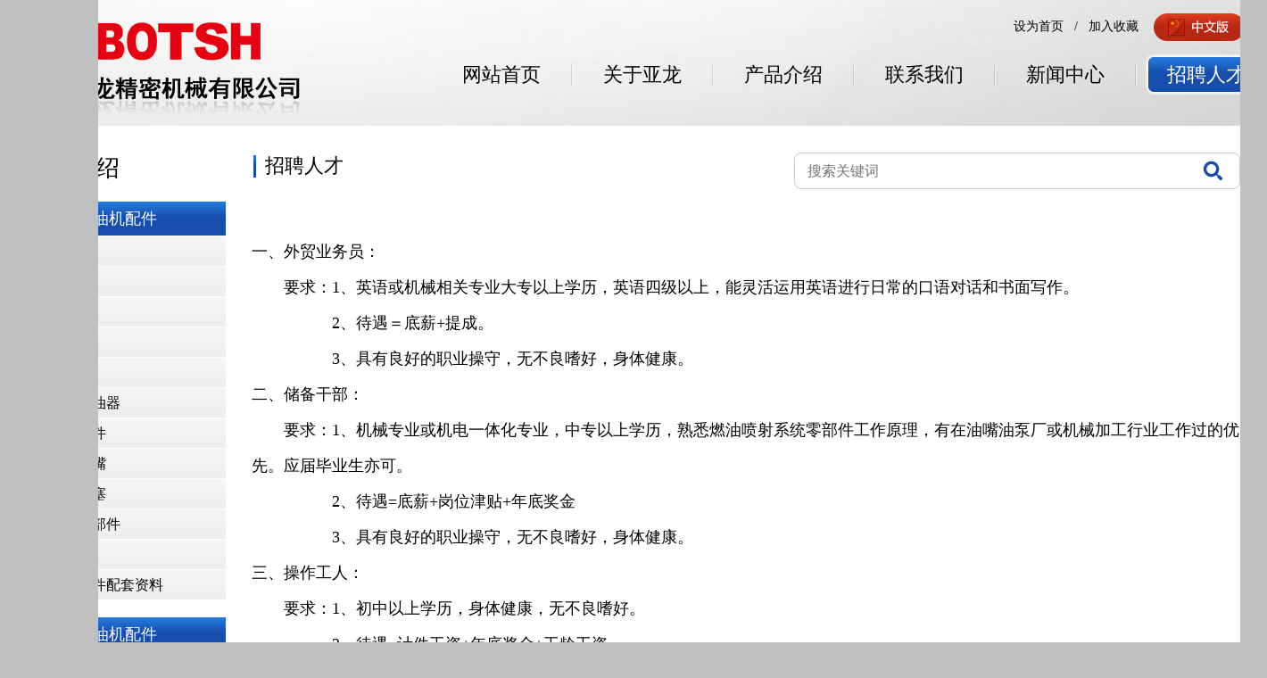

--- FILE ---
content_type: text/html; charset=utf-8
request_url: http://www.qdyalong.com/cn/qprc/l_5.html
body_size: 5902
content:


<!DOCTYPE html PUBLIC "-//W3C//DTD XHTML 1.0 Transitional//EN" "http://www.w3.org/TR/xhtml1/DTD/xhtml1-transitional.dtd">
<html xmlns="http://www.w3.org/1999/xhtml">
<head>
    <meta http-equiv="Content-Type" content="text/html; charset=utf-8" />
    <title>招聘人才_青岛亚龙精密机械有限公司</title>
<meta name="keywords" content="喷油嘴,油泵,柱塞,出油阀,共轨,电喷,伐组件,伐板,喷油器">
<meta name="description" content="青岛亚龙精密机械有限公司是一家专业柴油燃油喷射配件供应商.专注柴油燃油喷射注射系统,已有近十余年的经营历史,产品品种齐全,主要集中在汽车,农机,船舶,工程机械等行业的汽,柴油动力配件,质量好,品种齐全,欢迎咨询选购.
">

    <link type="text/css" rel="stylesheet" href="/css/base.css" />
    <link type="text/css" rel="stylesheet" href="/css/page.css" />
    <script type="text/javascript" src="/js/jquery10.js"></script>
    <script type="text/javascript" src="/js/jquery.SuperSlide.2.1.1.js"></script>
    <script type="text/javascript" src="/js/search.js"></script>
    <script type="text/javascript" src="/js/leftmenu.js"></script>
    <script type="text/javascript">
        $(function () {
            $('input:text:first').focus(); //把焦点放在第一个文本框 
            var $inp = $('input'); //所有的input元素 
            $inp.keypress(function (e) { //这里给function一个事件参数命名为e，叫event也行，随意的，e就是IE窗口发生的事件。 
                var key = e.which; //e.which是按键的值 
                if (key == 13) {
                    searchthis();
                }
            });
        });
    </script>
</head>
<body>
    
<script language="Javascript">
    document.oncontextmenu = new Function("event.returnValue=false");
    document.onselectstart = new Function("event.returnValue=false");
    document.oncontextmenu = function (evt) {
        evt.preventDefault();
    }
    document.onselectstart = function (evt) {
        evt.preventDefault();
    };
</script> 
<script src="/js/top.js" type="text/javascript"></script>
<div class="b1">
    <div class="main">
        <div class="logo"><a href="/"><img src="/images/logo.png" /></a></div>
        <div class="menubox">
            <div class="ban"><a href="javascript:SetHome(this,window.location);">设为首页</a>&nbsp;&nbsp;&nbsp;/&nbsp;&nbsp;&nbsp;<a href="javascript:AddFavorite(window.location,document.title);">加入收藏</a>&nbsp;&nbsp;&nbsp;<a href="/"><img src="/images/index_ban_btn_06.png" /></a><!--a href="/english"><img src="/images/index_ban_btn_08.png" /></a--></div>
            <div class="menu">
                <ul id="nav"><li class="nLi "><a href="/">网站首页</a></li><li class="hr"></li><li class="nLi "><a href="/cn/gsjs/l_6.html">关于亚龙</a><ul class="sub"><li><a href="/cn/gsjs/l_6.html">公司介绍</a></li><li><a href="/cn/gspp/l_7.html">公司品牌</a></li></ul></li><li class="hr"></li><li class="nLi "><a href="/cn/afl/l_22.html">产品介绍</a><ul class="sub"><li><a href="/cn/afl/l_22.html">车用柴油机配件</a></li><li><a href="/cn/cs1/l_41.html">船用柴油机配件</a></li><li><a href="/cn/jtpj/l_10.html">新能源</a></li></ul></li><li class="hr"></li><li class="nLi "><a href="/cn/ljwm/l_3.html">联系我们</a></li><li class="hr"></li><li class="nLi "><a href="/cn/gsdt/l_11.html">新闻中心</a><ul class="sub"><li><a href="/cn/gsdt/l_11.html">公司动态</a></li><li><a href="/cn/hyzx/l_12.html">行业资讯</a></li></ul></li><li class="hr"></li><li class="nLi on"><a href="/cn/qprc/l_5.html">招聘人才</a></li></ul>
            </div>
            <script id="jsID" type="text/javascript">
                jQuery("#nav").slide({
                    type: "menu",// 效果类型，针对菜单/导航而引入的参数（默认slide）
                    titCell: ".nLi", //鼠标触发对象
                    targetCell: ".sub", //titCell里面包含的要显示/消失的对象
                    effect: "slideDown", //targetCell下拉效果
                    delayTime: 300, //效果时间
                    triggerTime: 0, //鼠标延迟触发时间（默认150）
                    returnDefault: true //鼠标移走后返回默认状态，例如默认频道是“预告片”，鼠标移走后会返回“预告片”（默认false）
                });
            </script>
        </div>
    </div>
    <div class="clear"></div>
</div>
    <div class="b2">
        <div class="main">
            <div class="page_cont">
                <div class="leftmenu">
                    <div class="page_title">    <font>产品介绍</font></div><div class="classmenu"><div class="classtitle"><a href="javascript:void(0)">车用柴油机配件</a></div><div id="menu"><ul class="ce"><li class="lv1"><a href="javascript:void(0)">柱塞</a><ul class="er ">    <li class="lv2  ">        <a href="/cn/afl/l_22.html"><font>> </font>A柱塞</a>    </li>    <li class="lv2  ">        <a href="/cn/ad/l_23.html"><font>> </font>AD柱塞</a>    </li>    <li class="lv2  ">        <a href="/cn/ps3000/l_24.html"><font>> </font>PS3000柱塞</a>    </li>    <li class="lv2  ">        <a href="/cn/mw/l_25.html"><font>> </font>MW柱塞</a>    </li>    <li class="lv2  ">        <a href="/cn/7100/l_26.html"><font>> </font>P7100柱塞</a>    </li>    <li class="lv2  ">        <a href="/cn/ep9/l_29.html"><font>> </font>EP9柱塞</a>    </li>    <li class="lv2  ">        <a href="/cn/ptzs/l_30.html"><font>> </font>PT柱塞</a>    </li>    <li class="lv2  ">        <a href="/cn/clzs/l_31.html"><font>> </font>齿轮柱塞</a>    </li>    <li class="lv2 last ">        <a href="/cn/elszs/l_32.html"><font>> </font>俄罗斯柱塞</a>    </li></ul></li><li class="lv1"><a href="javascript:void(0)">油嘴</a><ul class="er ">    <li class="lv2  ">        <a href="/cn/pxyz/l_46.html"><font>> </font>P型油嘴</a>    </li>    <li class="lv2  ">        <a href="/cn/sxyz/l_47.html"><font>> </font>S型油嘴</a>    </li>    <li class="lv2  ">        <a href="/cn/sdxyz/l_48.html"><font>> </font>SD型油嘴</a>    </li>    <li class="lv2  ">        <a href="/cn/pdxyz/l_49.html"><font>> </font>PD型油嘴</a>    </li>    <li class="lv2 last ">        <a href="/cn/elsyz/l_50.html"><font>> </font>俄罗斯油嘴</a>    </li></ul></li><li class="lv1"><a href="javascript:void(0)">出油阀</a><ul class="er ">    <li class="lv2  ">        <a href="/cn/adcyf/l_54.html"><font>> </font>A、AD出油阀</a>    </li>    <li class="lv2  ">        <a href="/cn/pxcyf/l_55.html"><font>> </font>P型出油阀</a>    </li>    <li class="lv2 last ">        <a href="/cn/dycyf/l_56.html"><font>> </font>等压出油阀</a>    </li></ul></li><li class="lv1"><a href="javascript:void(0)">泵头</a><ul class="er ">    <li class="lv2  ">        <a href="/cn/vefpb/l_57.html"><font>> </font>VE分配泵</a>    </li>    <li class="lv2  ">        <a href="/cn/x5jlbt/l_58.html"><font>> </font>X5系列泵头</a>    </li>    <li class="lv2 last ">        <a href="/cn/dpajlbt/l_59.html"><font>> </font>DPA系列泵头</a>    </li></ul></li><li class="lv1"><a href="javascript:void(0)">喷油器</a><ul class="er ">    <li class="lv2  ">        <a href="/cn/qbspyq/l_60.html"><font>> </font>铅笔式喷油器</a>    </li>    <li class="lv2  ">        <a href="/cn/sxpyq/l_61.html"><font>> </font>S型喷油器</a>    </li>    <li class="lv2  ">        <a href="/cn/pxpyq/l_62.html"><font>> </font>P型喷油器</a>    </li>    <li class="lv2  ">        <a href="/cn/sdxpyq/l_63.html"><font>> </font>SD型喷油器</a>    </li>    <li class="lv2 last ">        <a href="/cn/pdxpyq/l_64.html"><font>> </font>PD型喷油器</a>    </li></ul></li><li class="lv1"><a href="javascript:void(0)">电喷喷油器</a><ul class="er ">    <li class="lv2  ">        <a href="/cn/botsiggpyq/l_68.html"><font>> </font>BOTSI共轨喷油器</a>    </li>    <li class="lv2  ">        <a href="/cn/dezaoggpyq/l_69.html"><font>> </font>DEZAO共轨喷油器</a>    </li>    <li class="lv2  ">        <a href="/cn/defniggpyq/l_70.html"><font>> </font>共轨喷油器</a>    </li>    <li class="lv2 last ">        <a href="/cn/yalongggpyq/l_71.html"><font>> </font>YALONG共轨喷油器</a>    </li></ul></li><li class="lv1"><a href="javascript:void(0)">电喷配件</a><ul class="er ">    <li class="lv2  ">        <a href="/cn/botsifzj/l_72.html"><font>> </font>BOTSI阀组件</a>    </li>    <li class="lv2  ">        <a href="/cn/defnifzj/l_73.html"><font>> </font>阀组件</a>    </li>    <li class="lv2  ">        <a href="/cn/dezaofb/l_74.html"><font>> </font>DEZAO筏板</a>    </li>    <li class="lv2  ">        <a href="/cn/dezaofg/l_75.html"><font>> </font>DEZAO阀杆</a>    </li>    <li class="lv2  ">        <a href="/cn/kbjl/l_76.html"><font>> </font>孔板系列</a>    </li>    <li class="lv2  ">        <a href="/cn/botsijlf/l_77.html"><font>> </font>BOTSI计量阀</a>    </li>    <li class="lv2  ">        <a href="/cn/defnijlf/l_78.html"><font>> </font>计量阀</a>    </li>    <li class="lv2  ">        <a href="/cn/dezaojlf/l_79.html"><font>> </font>DEZAO计量阀</a>    </li>    <li class="lv2 last ">        <a href="/cn/dpxlb/l_80.html"><font>> </font>电喷修理包</a>    </li></ul></li><li class="lv1"><a href="javascript:void(0)">电喷油嘴</a><ul class="er ">    <li class="lv2  ">        <a href="/cn/botsidpyz/l_81.html"><font>> </font>BOTSI电喷油嘴</a>    </li>    <li class="lv2  ">        <a href="/cn/defnidpyz/l_82.html"><font>> </font>电喷油嘴</a>    </li>    <li class="lv2 last ">        <a href="/cn/dezaodpyz/l_83.html"><font>> </font>DEZAO电喷油嘴</a>    </li></ul></li><li class="lv1"><a href="/cn/dpzs/l_134.html">电喷柱塞</a></li><li class="lv1"><a href="javascript:void(0)">喷油泵部件</a><ul class="er ">    <li class="lv2  ">        <a href="/cn/opybjl/l_84.html"><font>> </font>欧Ⅱ喷油泵系列</a>    </li>    <li class="lv2 last ">        <a href="/cn/opybjl_1/l_85.html"><font>> </font>欧Ⅲ、Ⅳ喷油泵系列</a>    </li></ul></li><li class="lv1"><a href="/cn/jtpj_1/l_21.html">新产品</a></li><li class="lv1"><a href="/cn/sdojptzl/l_136.html">三对偶件配套资料</a></li></ul></div></div><div class="classmenu"><div class="classtitle"><a href="javascript:void(0)">船用柴油机配件</a></div><div id="menu"><ul class="ce"><li class="lv1"><a href="/cn/cs1/l_41.html">船用柱塞偶件</a></li><li class="lv1"><a href="/cn/cs2/l_42.html">船用油嘴偶件</a></li><li class="lv1"><a href="/cn/cycyfoj/l_51.html">船用出油阀偶件</a></li><li class="lv1"><a href="/cn/cyjtpj/l_52.html">船用其他配件</a></li></ul></div></div><div class="classmenu"><div class="classtitle"><a href="/cn/jtpj/l_10.html">新能源</a></div></div>
                    <div class="d2code">
                        <img src="/uploads/20171125/6364720570875771204150673.jpg" />
                    </div>
                </div>
                <div class="rightcont">
                    <div class="page_title">
                        <div class="searchbox">
                            <img src="/images/index_search_box_37.png" />
                            <input id="key" name="key" type="text" placeholder="搜索关键词" />
                            <input id="button" name="button" type="button" onclick="searchthis()" />
                        </div>
                        <font>
                            招聘人才</font>
                    </div>
                    <div class="page_cont">
                        <div class="contnr"><div class="infocontent"><p>一、外贸业务员：</p><p>　　要求：1、英语或机械相关专业大专以上学历，英语四级以上，能灵活运用英语进行日常的口语对话和书面写作。</p><p>　　　　　2、待遇＝底薪+提成。</p><p>　　　　　3、具有良好的职业操守，无不良嗜好，身体健康。</p><p>二、储备干部：</p><p>　　要求：1、机械专业或机电一体化专业，中专以上学历，熟悉燃油喷射系统零部件工作原理，有在油嘴油泵厂或机械加工行业工作过的优先。应届毕业生亦可。</p><p>　　　　　2、待遇=底薪+岗位津贴+年底奖金</p><p>　　　　　3、具有良好的职业操守，无不良嗜好，身体健康。</p><p>三、操作工人：</p><p>　　要求：1、初中以上学历，身体健康，无不良嗜好。</p><p>　　　　　2、待遇=计件工资+年底奖金+工龄工资。</p><p>四、联系方式：</p><p>&nbsp; &nbsp; 陈经理：13792446688（微信同号）</p><p>&nbsp; &nbsp; 陈经理：13854252355（微信同号）</p><p>&nbsp; &nbsp; &nbsp; &nbsp; &nbsp; &nbsp; &nbsp; &nbsp; &nbsp; &nbsp;&nbsp;</p><p><br/></p></div></div>
                        
                    </div>
                </div>
            </div>
        </div>
    </div>
    
<div class="b3">
    <div class="main">
        <div class="logo"><a href="/"><img src="/images/logo.png" /></a></div>
        <div class="text">
            <div class="botmenu">
                <a class="returntop return" href="#">↑Top</a>
                <ul>
                    <li><a href="/">首页</a></li><li><a href="/cn/gyyl/l_1.html">关于亚龙</a></li><li><a href="/cn/cpjs/l_2.html">产品介绍</a></li><li><a href="/cn/ljwm/l_3.html">联系我们</a></li><li><a href="/cn/xwzx/l_4.html">新闻中心</a></li><li><a href="/cn/qprc/l_5.html">招聘人才</a></li>
                </ul>
            </div>
            <div class="hr"></div>
            <div class="copy">
                亚龙精密机械有限公司&nbsp;&nbsp;版权所有&nbsp;&nbsp;&nbsp;&nbsp;<a href="https://beian.miit.gov.cn/" target="_blank">鲁ICP备11029664号-1</a>&nbsp;&nbsp;&nbsp;&nbsp;<br />
                地址：青岛市重庆中路    电话：0532-83333307　传真：0532-83333307    手机：13792446688　 13864887779<br />
                联系人：陈经理　电子邮箱：qdyalong@163.com   网站流量：<span id="tongji"></span><script src="/js/tongji.js" type="text/javascript"></script>  &nbsp 友情链接：<a href="http://www.aidingge.com.cn/" target="_blank">艾丁格精酿啤酒</a>
                <div class="weixinerweima"><img src="/images/weixinerweima.png"/></div>
            </div>
        </div>
    </div>
</div>
<script type="text/javascript">
    //回到顶部
    $(function () {
        $(".return").click(function () {
            $("html,body").animate({ scrollTop: "0px" }, 400);
        });
    })
</script>

<script>
var _hmt = _hmt || [];
(function() {
  var hm = document.createElement("script");
  hm.src = "https://hm.baidu.com/hm.js?6b58e71a62d2b1e9b3239908ead00988";
  var s = document.getElementsByTagName("script")[0]; 
  s.parentNode.insertBefore(hm, s);
})();
</script>
<script>
var _hmt = _hmt || [];
(function() {
  var hm = document.createElement("script");
  hm.src = "https://hm.baidu.com/hm.js?e6881f926022d9646dd518694c5780b0";
  var s = document.getElementsByTagName("script")[0]; 
  s.parentNode.insertBefore(hm, s);
})();
</script>

</body>
</html>


--- FILE ---
content_type: text/html; charset=utf-8
request_url: http://www.qdyalong.com/ajax/post.aspx?t=aclick
body_size: 126
content:
307270

--- FILE ---
content_type: text/css
request_url: http://www.qdyalong.com/css/base.css
body_size: 1056
content:
@charset "utf-8";
div{ margin:0 auto;}
body{ margin:0px; font-family:"微软雅黑"; position:relative; color:#000; font-size:18px; background:url(/images/index_body_bg_01.jpg) no-repeat center top #c0c0c0; min-width:1420px; height:100%;}
a{ text-decoration:none;}
p,ul,ol,li{ list-style:none; padding:0; margin:0;}
img{ border:0;}
.main{ width:1420px;}
.clear{ clear:both;}
.left{ float:left;}
.right{ float:right;}

.b1{}
.b1 .logo{ float:left;}
.b1 .menubox{ float:right;}
.b1 .menubox .ban{ text-align:right; font-size:14px; margin-right:25px; margin-top:15px; margin-bottom:15px;}
.b1 .menubox .ban a{ color:#000;}
.b1 .menubox .ban a img{ vertical-align:middle; margin-left:5px;}
.b1 .menubox .menu{}
.b1 .menubox .menu ul li{ float:left; font-size:22px; height:45px; line-height:45px; text-align:center; position:relative;}
.b1 .menubox .menu ul li.nLi{ width:136px; height:45px;}
.b1 .menubox .menu ul li.nLi>a{ color:#000;}
.b1 .menubox .menu ul li.nLi:hover{ background:url(/images/index_menu_bg_13.png) no-repeat;}
.b1 .menubox .menu ul li.nLi:hover>a{ color:#fff;}
.b1 .menubox .menu ul li.on{ background:url(/images/index_menu_bg_13.png) no-repeat;}
.b1 .menubox .menu ul li.on>a{ color:#fff;}
.b1 .menubox .menu ul li.hr{ width:2px; background:url(/images/index_menu_hr_16.png) no-repeat center; margin:0 10px;}
.b1 .menubox .menu .sub{ display:none; width:136px; left:0; top:100%;  position:absolute; z-index:9;}
.b1 .menubox .menu .sub li{ zoom:1; width:136px; height:32px;}
.b1 .menubox .menu .sub a{ display:block; width:136px; height:31px; line-height:31px; text-align:center; background:url(/images/nav_sub_bg.png) no-repeat center; font-size:16px; color:#000;}
.b1 .menubox .menu .sub a:hover{ background:url(/images/nav_sub_on_bg.png) no-repeat center; color:#fff;}

.b2{ overflow:hidden;}
.b2 .main{ overflow:hidden; background-color:#fff; width:1360px; padding:30px;}

.b3{}
.b3 .main{ overflow:hidden; padding:35px 0;}
.b3 .logo{ float:left;}
.b3 .text{ float:right; width:976px;}
.b3 .text .botmenu{ overflow:hidden; font-size:14px;}
.b3 .text .botmenu .returntop{ float:right; color:#000;}
.b3 .text .botmenu ul li{ float:left; margin-right:30px;}
.b3 .text .botmenu ul li a{ color:#000;}
.b3 .text .hr{ height:2px; background:url(/images/index_bot_hr_bg_09.jpg) repeat-x; margin:15px 0;}
.b3 .text .copy{ font-size:14px; line-height:26px; position:relative}
.b3 .text .copy a{ color:#000;}
    .b3 .text .copy .weixinerweima{
        width:110px;
        height:110px;
        position:absolute;
        right:12%;
        top:-6%;
    }
    .b3 .text .copy .weixinerweima img{
        width:100%;
        height:100%;
    }




--- FILE ---
content_type: text/css
request_url: http://www.qdyalong.com/css/page.css
body_size: 2131
content:
@charset "utf-8";
.b2 .page_title{ margin-bottom:20px; overflow:hidden;}
.b2 .page_title .searchbox{ float:right; position:relative;}
.b2 .page_title .searchbox #key{ position:absolute; left:15px; top:1px; line-height:39px; height:39px; font-size:16px; font-family:'Microsoft YaHei'; outline:none; border:0; padding:0; margin:0; width:420px;}
.b2 .page_title .searchbox #button{ position:absolute; right:0; top:0; background:none; border:0; width:50px; height:41px; outline:none; cursor:pointer;}
.b2 .page_title font{ font-size:26px;}
.b2 .page_cont{ overflow:hidden; position:relative;}
.b2 .page_cont .leftmenu{ float:left; width:223px; position:relative; padding-bottom:200px;}
.b2 .page_cont .leftmenu .leftlogo{ overflow:hidden; margin-bottom:20px;}
.b2 .page_cont .leftmenu .leftlogo a{ display: block; margin-bottom:10px;}
.b2 .page_cont .leftmenu .classmenu{ overflow:hidden; margin-bottom:20px;}
.b2 .page_cont .leftmenu .classmenu .classtitle{ height:38px; line-height:38px; background:url(/images/index_blue_bg_40.jpg) repeat-x;}
.b2 .page_cont .leftmenu .classmenu .classtitle a{ margin-left:20px; color:#fff;}
/*.b2 .page_cont .leftmenu .classmenu>div>ul>li{ margin-top:1px; font-size:16px; background:url(/images/index_gray_bg_43.jpg) repeat-x;}
.b2 .page_cont .leftmenu .classmenu>div>ul>li>a{ display:block; color:#000; padding-left:25px; background:url(/images/index_blue_yuan_45.png) no-repeat 13px center;height:33px; line-height:33px;}*/
.ce{}
.ce .lv1{ margin-top:1px; background:url(/images/index_gray_bg_43.jpg) repeat-x;}
.ce .lv1>a{ display:block; color:#000; padding-left:25px; background:url(/images/index_blue_yuan_45.png) no-repeat 13px center; height:33px; line-height:33px; font-size:16px;}
.er{ display:none; margin:4px 0;}
.er .lv2{ border-bottom:1px solid #ebebeb;}
.er .lv2>a{ padding-left:25px; font-size:14px; color:#000; height:32px; line-height:32px; display:block;}
.er .lv2>a>font{ color:#174dac;}
.thr{ display:none; overflow:hidden; border-top:1px solid #ebebeb; padding:10px 0; overflow:hidden;}
.thr .lv3{ line-height:17px;}
.thr .lv3>a{ padding-left:35px; font-size:14px; color:#000;}
.thr .lv3>a>font{ color:#a6b0c2;}
#menu .last{ border:0;}
#menu .on{ display:block;}
#menu .on>a{ color:#174dac;}
.b2 .page_cont .leftmenu .d2code{ position:absolute; left:20px; bottom:0;}
.b2 .page_cont .leftmenu .d2code img{ width:183px; height:183px;}
.b2 .page_cont .rightcont{ float:right; width:1108px;}
.b2 .page_cont .rightcont .page_title font{ font-size:22px; display:block; float:left; padding-left:15px; background:url(/images/page_title_icon_07.jpg) no-repeat 2px center;}
.b2 .page_cont .rightcont .page_cont{ overflow:hidden; padding-top:30px;}


/*内容页*/
.infotitle{ font-size:24px; font-weight:bold; line-height:32px; text-align:center;}
.infodate{ font-size:20px; line-height:32px; text-align:center;}
.titlehr{ border-top:1px solid #e5e5e5; width:878px; margin:20px auto;}
.infocontent{ overflow:hidden; line-height:40px; font-size:18px;}
.back{ display:block; font-size:14px; color:#000; text-align:center; height:47px; line-height:47px; background:url(/images/page_footer_bg_08.jpg) repeat-x; background-size:contain; margin:30px 0 10px;}

/*图片列表页*/
.listtitle{ font-size:30px; text-align:center;}
.listcont{ overflow:hidden;}
.listcont .imglist{ overflow:hidden; margin-bottom:20px;}
.listcont .imglist ul li{ float:left; margin-right:80px; margin-bottom:25px; width:311px; height:211px;}
.listcont .imglist ul li .logo{ height:60px;}
.listcont .imglist ul li .logo img{ width:auto; height:40px; margin:10px;}
.listcont .imglist ul li .pic{ border:1px solid #dedede; border-radius:3px; width:309px; height:149px;}
.listcont .imglist ul li .pic img{ width:303px; height:143px; border:2px solid #eeeeee; margin:1px; cursor:pointer;}
.listcont .imglist ul li.last{ margin-right:0;}
/*数据列表*/
.listcont .datalist{overflow:hidden;}
.listcont .datalist tr td{ color:#000; font-size:13px; text-align:center; border-right:1px solid #dfdfdf; box-sizing:border-box; height:46px; border-bottom:1px solid #dfdfdf;}
.listcont .datalist tr td.t7{ border-right:0; padding:0 15px; text-align:left; font-size:12px;}
.listcont .datalist .header{ overflow:hidden; background:url(/images/table_header_08.jpg) repeat-x; background-size:contain;}
.listcont .datalist .header td{ height:62px; line-height:62px; color:#fff; font-size:16px; text-align:center; border-right:1px solid #dfdfdf; box-sizing:border-box;}
.listcont .datalist .graylist{ overflow:hidden; background:url(/images/table_list_12.jpg) repeat-x; background-size:contain;}
.listcont .datalist tr td a{ color:#000;}
/*图片文字列表*/
.imgtxtlist{overflow:hidden;}
.imgtxtlist ul li{ float:left; width:249px; margin-right:32px; margin-bottom:50px;}
.imgtxtlist ul li .pic{ margin-bottom:20px;}
.imgtxtlist ul li .pic img{ width:247px; /*height:103px;*/ border:1px solid #e0e0e0;}
.imgtxtlist ul li .txt{ font-size:16px; line-height:26px; color:#000; overflow:hidden;text-overflow: ellipsis;display: -webkit-box;-webkit-line-clamp: 7;-webkit-box-orient: vertical;}
.imgtxtlist ul li.last{ margin-right:0;}
/*文字列表*/
.titlist{}
.titlist>ul>li{ padding-left:25px; background:url(/images/page_list_blue_jt_08.jpg) no-repeat left center; line-height:50px;}
.titlist>ul>li span{ float:right; font-size:14px;}
.titlist>ul>li a{ color:#000;}
.titlist hr{ border:0; border-top:1px solid #e5e5e5; margin:30px 0;}
.slideBox{ width:1098px; height:529px; overflow:hidden; position:relative; border:5px solid #9db7e4;}
.slideBox .hd{ height:39px; overflow:hidden; position:absolute; right:0; bottom:0; z-index:1; width:100%; background:url(/images/page_gd_li_bg_12.png) repeat-y right top;}
.slideBox .hd ul{ overflow:hidden; zoom:1; float:right; margin-top:15px;}
.slideBox .hd ul li{ float:left; margin-right:15px;  width:7px; height:7px; line-height:50px; text-align:center; background:#fff; cursor:pointer; border-radius:50px;}
.slideBox .hd ul li.on{ background:#0650bc; color:#fff; }
.slideBox .bd{ position:relative; height:100%; z-index:0;}
.slideBox .bd li{ zoom:1; vertical-align:middle; }
.slideBox .bd img{ width:1098px; height:529px; display:block;}

/*翻页*/
.pagefoot{ height:47px; line-height:47px; background:url(/images/page_footer_bg_08.jpg) repeat-x; background-size:contain; margin-top:30px; text-align:center; font-size:14px;}
.pagefoot .foot{ display:table;}
.pagefoot .foot a{ float:left; display:block; color:#000; padding:0 10px;}
.pagefoot .foot a.on{ background:url(/images/foot_on_09.png) no-repeat center; color:#fff;}



--- FILE ---
content_type: application/x-javascript
request_url: http://www.qdyalong.com/js/tongji.js
body_size: 290
content:
$.ajax({
    type: "POST",
    url: "/ajax/post.aspx?t=aclick",
    data: "",
    success: function (msg) {
        if (msg != "0") {
            document.getElementById("tongji").innerHTML = msg;
        }
        else {
            document.getElementById("tongji").innerHTML = "0";
        }
    }
});


--- FILE ---
content_type: application/x-javascript
request_url: http://www.qdyalong.com/js/leftmenu.js
body_size: 423
content:
$(function () {
    $(".ce > li > a").click(function () {
        $(this).addClass("xz").parents().siblings().find("a").removeClass("xz");
        $(this).parents().siblings().find(".er").hide(300);
        $(this).siblings(".er").toggle(300);
        $(this).parents().siblings().find(".er > li > .thr").hide().parents().siblings().find(".thr_nr").hide();

    })

    $(".er > li > a").click(function () {
        $(this).addClass("sen_x").parents().siblings().find("a").removeClass("sen_x");
        $(this).parents().siblings().find(".thr").hide(300);
        $(this).siblings(".thr").toggle(300);
    })

    $(".thr > li > a").click(function () {
        $(this).addClass("xuan").parents().siblings().find("a").removeClass("xuan");
        $(this).parents().siblings().find(".thr_nr").hide();
        $(this).siblings(".thr_nr").toggle();
    })

    $(".classmenu>a").click(function () {
        $(".classmenu #menu").slideUp();
        $(this).next("#menu").slideToggle();
    });
    $(".classmenu .close").click(function () {
        $(".classmenu #menu").slideUp();
    });
})



--- FILE ---
content_type: application/x-javascript
request_url: http://www.qdyalong.com/js/search.js
body_size: 552
content:
//document.writeln('<div class=\"leftpart\"><input type="text" id="kv" name="kv" value="" placeholder="标题关键词" /><input type=\"button\" onclick=\"searchthis()\"  class=\"btn1\"  value=\"&nbsp;\"/></div>');
function searchthis() {
    window.location.href = '/search?k=' + escape(document.getElementById('key').value);
}
function searchthis_en() {
    window.location.href = '/search_en?k=' + escape(document.getElementById('key').value);
}
function sjsearchthis() {
    window.location.href = '/sjsearch?k=' + escape(document.getElementById('key').value);
}

function iFrameHeight(iframeid) {
    var ifm = document.getElementById(iframeid);
    var subWeb = document.frames ? document.frames[iframeid].document : ifm.contentDocument;
    if (ifm != null && subWeb != null) {
        ifm.height = subWeb.body.scrollHeight + 50;
        ifm.width = subWeb.body.scrollWidth;
    }
}